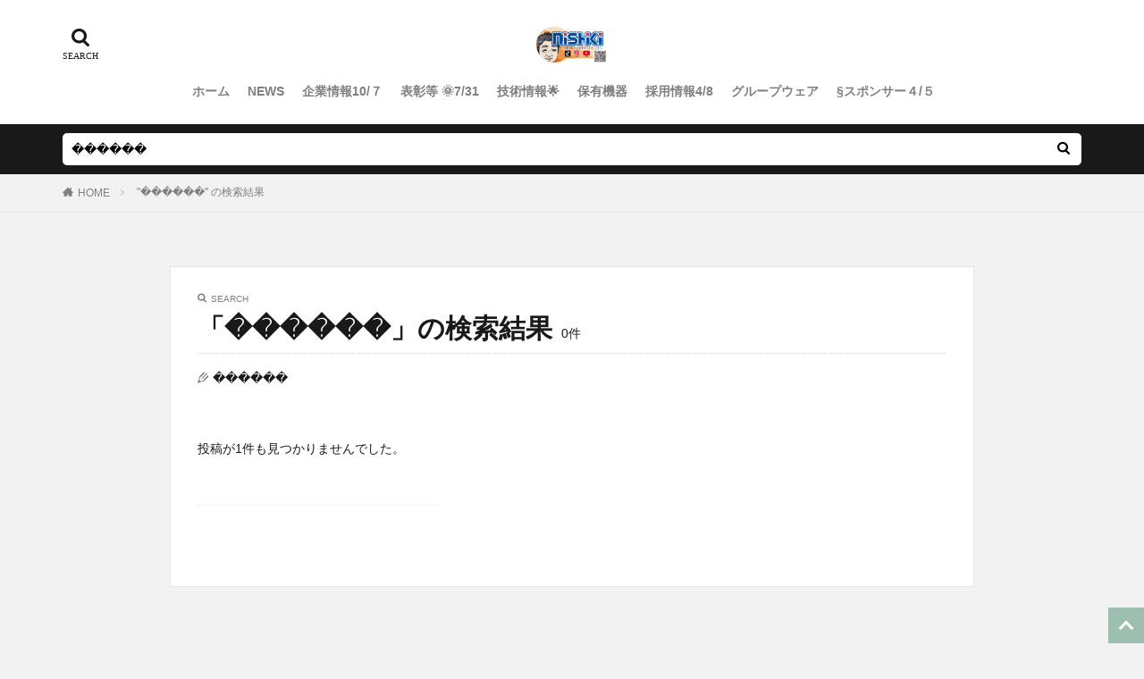

--- FILE ---
content_type: text/html; charset=UTF-8
request_url: https://nishikisangyou-inc.jp/?s=%EF%BF%BD%EF%BF%BD%EF%BF%BD%EF%BF%BD%EF%BF%BD%EF%BF%BD
body_size: 15109
content:
<!DOCTYPE html><html lang="ja" prefix="og: http://ogp.me/ns#" class="t-html 
t-middle "><head prefix="og: http://ogp.me/ns# fb: http://ogp.me/ns/fb# article: http://ogp.me/ns/article#"><meta charset="UTF-8"><link media="all" href="https://nishikisangyou-inc.jp/wp-content/cache/autoptimize/css/autoptimize_460a278b20820268206ad6deb274a1ff.css" rel="stylesheet"><title>「������」の検索結果－錦産業株式会社</title><meta name='robots' content='noindex, follow, max-image-preview:large' /><style id='global-styles-inline-css' type='text/css'>body{--wp--preset--color--black: #000000;--wp--preset--color--cyan-bluish-gray: #abb8c3;--wp--preset--color--white: #ffffff;--wp--preset--color--pale-pink: #f78da7;--wp--preset--color--vivid-red: #cf2e2e;--wp--preset--color--luminous-vivid-orange: #ff6900;--wp--preset--color--luminous-vivid-amber: #fcb900;--wp--preset--color--light-green-cyan: #7bdcb5;--wp--preset--color--vivid-green-cyan: #00d084;--wp--preset--color--pale-cyan-blue: #8ed1fc;--wp--preset--color--vivid-cyan-blue: #0693e3;--wp--preset--color--vivid-purple: #9b51e0;--wp--preset--gradient--vivid-cyan-blue-to-vivid-purple: linear-gradient(135deg,rgba(6,147,227,1) 0%,rgb(155,81,224) 100%);--wp--preset--gradient--light-green-cyan-to-vivid-green-cyan: linear-gradient(135deg,rgb(122,220,180) 0%,rgb(0,208,130) 100%);--wp--preset--gradient--luminous-vivid-amber-to-luminous-vivid-orange: linear-gradient(135deg,rgba(252,185,0,1) 0%,rgba(255,105,0,1) 100%);--wp--preset--gradient--luminous-vivid-orange-to-vivid-red: linear-gradient(135deg,rgba(255,105,0,1) 0%,rgb(207,46,46) 100%);--wp--preset--gradient--very-light-gray-to-cyan-bluish-gray: linear-gradient(135deg,rgb(238,238,238) 0%,rgb(169,184,195) 100%);--wp--preset--gradient--cool-to-warm-spectrum: linear-gradient(135deg,rgb(74,234,220) 0%,rgb(151,120,209) 20%,rgb(207,42,186) 40%,rgb(238,44,130) 60%,rgb(251,105,98) 80%,rgb(254,248,76) 100%);--wp--preset--gradient--blush-light-purple: linear-gradient(135deg,rgb(255,206,236) 0%,rgb(152,150,240) 100%);--wp--preset--gradient--blush-bordeaux: linear-gradient(135deg,rgb(254,205,165) 0%,rgb(254,45,45) 50%,rgb(107,0,62) 100%);--wp--preset--gradient--luminous-dusk: linear-gradient(135deg,rgb(255,203,112) 0%,rgb(199,81,192) 50%,rgb(65,88,208) 100%);--wp--preset--gradient--pale-ocean: linear-gradient(135deg,rgb(255,245,203) 0%,rgb(182,227,212) 50%,rgb(51,167,181) 100%);--wp--preset--gradient--electric-grass: linear-gradient(135deg,rgb(202,248,128) 0%,rgb(113,206,126) 100%);--wp--preset--gradient--midnight: linear-gradient(135deg,rgb(2,3,129) 0%,rgb(40,116,252) 100%);--wp--preset--duotone--dark-grayscale: url('#wp-duotone-dark-grayscale');--wp--preset--duotone--grayscale: url('#wp-duotone-grayscale');--wp--preset--duotone--purple-yellow: url('#wp-duotone-purple-yellow');--wp--preset--duotone--blue-red: url('#wp-duotone-blue-red');--wp--preset--duotone--midnight: url('#wp-duotone-midnight');--wp--preset--duotone--magenta-yellow: url('#wp-duotone-magenta-yellow');--wp--preset--duotone--purple-green: url('#wp-duotone-purple-green');--wp--preset--duotone--blue-orange: url('#wp-duotone-blue-orange');--wp--preset--font-size--small: 13px;--wp--preset--font-size--medium: 20px;--wp--preset--font-size--large: 36px;--wp--preset--font-size--x-large: 42px;}.has-black-color{color: var(--wp--preset--color--black) !important;}.has-cyan-bluish-gray-color{color: var(--wp--preset--color--cyan-bluish-gray) !important;}.has-white-color{color: var(--wp--preset--color--white) !important;}.has-pale-pink-color{color: var(--wp--preset--color--pale-pink) !important;}.has-vivid-red-color{color: var(--wp--preset--color--vivid-red) !important;}.has-luminous-vivid-orange-color{color: var(--wp--preset--color--luminous-vivid-orange) !important;}.has-luminous-vivid-amber-color{color: var(--wp--preset--color--luminous-vivid-amber) !important;}.has-light-green-cyan-color{color: var(--wp--preset--color--light-green-cyan) !important;}.has-vivid-green-cyan-color{color: var(--wp--preset--color--vivid-green-cyan) !important;}.has-pale-cyan-blue-color{color: var(--wp--preset--color--pale-cyan-blue) !important;}.has-vivid-cyan-blue-color{color: var(--wp--preset--color--vivid-cyan-blue) !important;}.has-vivid-purple-color{color: var(--wp--preset--color--vivid-purple) !important;}.has-black-background-color{background-color: var(--wp--preset--color--black) !important;}.has-cyan-bluish-gray-background-color{background-color: var(--wp--preset--color--cyan-bluish-gray) !important;}.has-white-background-color{background-color: var(--wp--preset--color--white) !important;}.has-pale-pink-background-color{background-color: var(--wp--preset--color--pale-pink) !important;}.has-vivid-red-background-color{background-color: var(--wp--preset--color--vivid-red) !important;}.has-luminous-vivid-orange-background-color{background-color: var(--wp--preset--color--luminous-vivid-orange) !important;}.has-luminous-vivid-amber-background-color{background-color: var(--wp--preset--color--luminous-vivid-amber) !important;}.has-light-green-cyan-background-color{background-color: var(--wp--preset--color--light-green-cyan) !important;}.has-vivid-green-cyan-background-color{background-color: var(--wp--preset--color--vivid-green-cyan) !important;}.has-pale-cyan-blue-background-color{background-color: var(--wp--preset--color--pale-cyan-blue) !important;}.has-vivid-cyan-blue-background-color{background-color: var(--wp--preset--color--vivid-cyan-blue) !important;}.has-vivid-purple-background-color{background-color: var(--wp--preset--color--vivid-purple) !important;}.has-black-border-color{border-color: var(--wp--preset--color--black) !important;}.has-cyan-bluish-gray-border-color{border-color: var(--wp--preset--color--cyan-bluish-gray) !important;}.has-white-border-color{border-color: var(--wp--preset--color--white) !important;}.has-pale-pink-border-color{border-color: var(--wp--preset--color--pale-pink) !important;}.has-vivid-red-border-color{border-color: var(--wp--preset--color--vivid-red) !important;}.has-luminous-vivid-orange-border-color{border-color: var(--wp--preset--color--luminous-vivid-orange) !important;}.has-luminous-vivid-amber-border-color{border-color: var(--wp--preset--color--luminous-vivid-amber) !important;}.has-light-green-cyan-border-color{border-color: var(--wp--preset--color--light-green-cyan) !important;}.has-vivid-green-cyan-border-color{border-color: var(--wp--preset--color--vivid-green-cyan) !important;}.has-pale-cyan-blue-border-color{border-color: var(--wp--preset--color--pale-cyan-blue) !important;}.has-vivid-cyan-blue-border-color{border-color: var(--wp--preset--color--vivid-cyan-blue) !important;}.has-vivid-purple-border-color{border-color: var(--wp--preset--color--vivid-purple) !important;}.has-vivid-cyan-blue-to-vivid-purple-gradient-background{background: var(--wp--preset--gradient--vivid-cyan-blue-to-vivid-purple) !important;}.has-light-green-cyan-to-vivid-green-cyan-gradient-background{background: var(--wp--preset--gradient--light-green-cyan-to-vivid-green-cyan) !important;}.has-luminous-vivid-amber-to-luminous-vivid-orange-gradient-background{background: var(--wp--preset--gradient--luminous-vivid-amber-to-luminous-vivid-orange) !important;}.has-luminous-vivid-orange-to-vivid-red-gradient-background{background: var(--wp--preset--gradient--luminous-vivid-orange-to-vivid-red) !important;}.has-very-light-gray-to-cyan-bluish-gray-gradient-background{background: var(--wp--preset--gradient--very-light-gray-to-cyan-bluish-gray) !important;}.has-cool-to-warm-spectrum-gradient-background{background: var(--wp--preset--gradient--cool-to-warm-spectrum) !important;}.has-blush-light-purple-gradient-background{background: var(--wp--preset--gradient--blush-light-purple) !important;}.has-blush-bordeaux-gradient-background{background: var(--wp--preset--gradient--blush-bordeaux) !important;}.has-luminous-dusk-gradient-background{background: var(--wp--preset--gradient--luminous-dusk) !important;}.has-pale-ocean-gradient-background{background: var(--wp--preset--gradient--pale-ocean) !important;}.has-electric-grass-gradient-background{background: var(--wp--preset--gradient--electric-grass) !important;}.has-midnight-gradient-background{background: var(--wp--preset--gradient--midnight) !important;}.has-small-font-size{font-size: var(--wp--preset--font-size--small) !important;}.has-medium-font-size{font-size: var(--wp--preset--font-size--medium) !important;}.has-large-font-size{font-size: var(--wp--preset--font-size--large) !important;}.has-x-large-font-size{font-size: var(--wp--preset--font-size--x-large) !important;}</style> <script src='https://nishikisangyou-inc.jp/wp-includes/js/jquery/jquery.min.js?ver=3.6.0' id='jquery-core-js'></script> <script defer src='https://nishikisangyou-inc.jp/wp-includes/js/jquery/jquery-migrate.min.js?ver=3.3.2' id='jquery-migrate-js'></script> <script defer src='https://nishikisangyou-inc.jp/wp-content/cache/autoptimize/js/autoptimize_single_f2856e6c5d861f7602986fba238076cd.js?ver=20210307' id='base-script-js'></script> <script defer src='https://nishikisangyou-inc.jp/wp-content/cache/autoptimize/js/autoptimize_single_8fa2b9763d58f6cffcb0218dcc145b02.js?ver=3.43.0' id='taxopress-frontend-js-js'></script> <link rel="https://api.w.org/" href="https://nishikisangyou-inc.jp/wp-json/" /><link rel="manifest" href="https://nishikisangyou-inc.jp/wp-content/themes/the-thor/js/manifest.json"> <script defer src="https://ajax.googleapis.com/ajax/libs/jquery/1.12.4/jquery.min.js"></script> <meta http-equiv="X-UA-Compatible" content="IE=edge"><meta name="viewport" content="width=device-width, initial-scale=1, viewport-fit=cover"/><style>.widget.widget_nav_menu ul.menu{border-color: rgba(156,191,176,0.15);}.widget.widget_nav_menu ul.menu li{border-color: rgba(156,191,176,0.75);}.widget.widget_nav_menu ul.menu .sub-menu li{border-color: rgba(156,191,176,0.15);}.widget.widget_nav_menu ul.menu .sub-menu li .sub-menu li:first-child{border-color: rgba(156,191,176,0.15);}.widget.widget_nav_menu ul.menu li a:hover{background-color: rgba(156,191,176,0.75);}.widget.widget_nav_menu ul.menu .current-menu-item > a{background-color: rgba(156,191,176,0.75);}.widget.widget_nav_menu ul.menu li .sub-menu li a:before {color:#9cbfb0;}.widget.widget_nav_menu ul.menu li a{background-color:#9cbfb0;}.widget.widget_nav_menu ul.menu .sub-menu a:hover{color:#9cbfb0;}.widget.widget_nav_menu ul.menu .sub-menu .current-menu-item a{color:#9cbfb0;}.widget.widget_categories ul{border-color: rgba(156,191,176,0.15);}.widget.widget_categories ul li{border-color: rgba(156,191,176,0.75);}.widget.widget_categories ul .children li{border-color: rgba(156,191,176,0.15);}.widget.widget_categories ul .children li .children li:first-child{border-color: rgba(156,191,176,0.15);}.widget.widget_categories ul li a:hover{background-color: rgba(156,191,176,0.75);}.widget.widget_categories ul .current-menu-item > a{background-color: rgba(156,191,176,0.75);}.widget.widget_categories ul li .children li a:before {color:#9cbfb0;}.widget.widget_categories ul li a{background-color:#9cbfb0;}.widget.widget_categories ul .children a:hover{color:#9cbfb0;}.widget.widget_categories ul .children .current-menu-item a{color:#9cbfb0;}.widgetSearch__input:hover{border-color:#9cbfb0;}.widgetCatTitle{background-color:#9cbfb0;}.widgetCatTitle__inner{background-color:#9cbfb0;}.widgetSearch__submit:hover{background-color:#9cbfb0;}.widgetProfile__sns{background-color:#9cbfb0;}.widget.widget_calendar .calendar_wrap tbody a:hover{background-color:#9cbfb0;}.widget ul li a:hover{color:#9cbfb0;}.widget.widget_rss .rsswidget:hover{color:#9cbfb0;}.widget.widget_tag_cloud a:hover{background-color:#9cbfb0;}.widget select:hover{border-color:#9cbfb0;}.widgetSearch__checkLabel:hover:after{border-color:#9cbfb0;}.widgetSearch__check:checked .widgetSearch__checkLabel:before, .widgetSearch__check:checked + .widgetSearch__checkLabel:before{border-color:#9cbfb0;}.widgetTab__item.current{border-top-color:#9cbfb0;}.widgetTab__item:hover{border-top-color:#9cbfb0;}.searchHead__title{background-color:#9cbfb0;}.searchHead__submit:hover{color:#9cbfb0;}.menuBtn__close:hover{color:#9cbfb0;}.menuBtn__link:hover{color:#9cbfb0;}@media only screen and (min-width: 992px){.menuBtn__link {background-color:#9cbfb0;}}.t-headerCenter .menuBtn__link:hover{color:#9cbfb0;}.searchBtn__close:hover{color:#9cbfb0;}.searchBtn__link:hover{color:#9cbfb0;}.breadcrumb__item a:hover{color:#9cbfb0;}.pager__item{color:#9cbfb0;}.pager__item:hover, .pager__item-current{background-color:#9cbfb0; color:#fff;}.page-numbers{color:#9cbfb0;}.page-numbers:hover, .page-numbers.current{background-color:#9cbfb0; color:#fff;}.pagePager__item{color:#9cbfb0;}.pagePager__item:hover, .pagePager__item-current{background-color:#9cbfb0; color:#fff;}.heading a:hover{color:#9cbfb0;}.eyecatch__cat{background-color:#9cbfb0;}.the__category{background-color:#9cbfb0;}.dateList__item a:hover{color:#9cbfb0;}.controllerFooter__item:last-child{background-color:#9cbfb0;}.controllerFooter__close{background-color:#9cbfb0;}.bottomFooter__topBtn{background-color:#9cbfb0;}.mask-color{background-color:#9cbfb0;}.mask-colorgray{background-color:#9cbfb0;}.pickup3__item{background-color:#9cbfb0;}.categoryBox__title{color:#9cbfb0;}.comments__list .comment-meta{background-color:#9cbfb0;}.comment-respond .submit{background-color:#9cbfb0;}.prevNext__pop{background-color:#9cbfb0;}.swiper-pagination-bullet-active{background-color:#9cbfb0;}.swiper-slider .swiper-button-next, .swiper-slider .swiper-container-rtl .swiper-button-prev, .swiper-slider .swiper-button-prev, .swiper-slider .swiper-container-rtl .swiper-button-next	{background-color:#9cbfb0;}body{background:#f2f2f2;}.snsFooter{background-color:#9cbfb0}.widget-main .heading.heading-widget{background-color:#0a0a0a}.widget-main .heading.heading-widgetsimple{background-color:#0a0a0a}.widget-main .heading.heading-widgetsimplewide{background-color:#0a0a0a}.widget-main .heading.heading-widgetwide{background-color:#0a0a0a}.widget-main .heading.heading-widgetbottom:before{border-color:#0a0a0a}.widget-main .heading.heading-widgetborder{border-color:#0a0a0a}.widget-main .heading.heading-widgetborder::before,.widget-main .heading.heading-widgetborder::after{background-color:#0a0a0a}.widget-side .heading.heading-widget{background-color:#7c9ac1}.widget-side .heading.heading-widgetsimple{background-color:#7c9ac1}.widget-side .heading.heading-widgetsimplewide{background-color:#7c9ac1}.widget-side .heading.heading-widgetwide{background-color:#7c9ac1}.widget-side .heading.heading-widgetbottom:before{border-color:#7c9ac1}.widget-side .heading.heading-widgetborder{border-color:#7c9ac1}.widget-side .heading.heading-widgetborder::before,.widget-side .heading.heading-widgetborder::after{background-color:#7c9ac1}.widget-foot .heading.heading-widget{background-color:#ff0044}.widget-foot .heading.heading-widgetsimple{background-color:#ff0044}.widget-foot .heading.heading-widgetsimplewide{background-color:#ff0044}.widget-foot .heading.heading-widgetwide{background-color:#ff0044}.widget-foot .heading.heading-widgetbottom:before{border-color:#ff0044}.widget-foot .heading.heading-widgetborder{border-color:#ff0044}.widget-foot .heading.heading-widgetborder::before,.widget-foot .heading.heading-widgetborder::after{background-color:#ff0044}.widget-menu .heading.heading-widget{background-color:#9cbfb0}.widget-menu .heading.heading-widgetsimple{background-color:#9cbfb0}.widget-menu .heading.heading-widgetsimplewide{background-color:#9cbfb0}.widget-menu .heading.heading-widgetwide{background-color:#9cbfb0}.widget-menu .heading.heading-widgetbottom:before{border-color:#9cbfb0}.widget-menu .heading.heading-widgetborder{border-color:#9cbfb0}.widget-menu .heading.heading-widgetborder::before,.widget-menu .heading.heading-widgetborder::after{background-color:#9cbfb0}.swiper-slider{height: 150px;}@media only screen and (min-width: 768px){.swiper-slider {height: 420px;}}.still.still-movie .still__box{background-image:url();}@media only screen and (min-width: 768px){.still.still-movie .still__box{background-image:url();}}.pickupHead{background-color:#9cbfb0}.rankingBox__bg{background-color:#9cbfb0}.the__ribbon{background-color:#bc3531}.the__ribbon:after{border-left-color:#bc3531; border-right-color:#bc3531}.postcta-bg{background-color:#3970a2}.content .afTagBox__btnDetail{background-color:#9cbfb0;}.widget .widgetAfTag__btnDetail{background-color:#9cbfb0;}.content .afTagBox__btnAf{background-color:#9cbfb0;}.widget .widgetAfTag__btnAf{background-color:#9cbfb0;}.content a{color:#9cbfb0;}.phrase a{color:#9cbfb0;}.content .sitemap li a:hover{color:#9cbfb0;}.content h2 a:hover,.content h3 a:hover,.content h4 a:hover,.content h5 a:hover{color:#9cbfb0;}.content ul.menu li a:hover{color:#9cbfb0;}.content .es-LiconBox:before{background-color:#a83f3f;}.content .es-LiconCircle:before{background-color:#a83f3f;}.content .es-BTiconBox:before{background-color:#a83f3f;}.content .es-BTiconCircle:before{background-color:#a83f3f;}.content .es-BiconObi{border-color:#a83f3f;}.content .es-BiconCorner:before{background-color:#a83f3f;}.content .es-BiconCircle:before{background-color:#a83f3f;}.content .es-BmarkHatena::before{background-color:#005293;}.content .es-BmarkExcl::before{background-color:#b60105;}.content .es-BmarkQ::before{background-color:#005293;}.content .es-BmarkQ::after{border-top-color:#005293;}.content .es-BmarkA::before{color:#b60105;}.content .es-BsubTradi::before{color:#ffffff;background-color:#b60105;border-color:#b60105;}.btn__link-primary{color:#ffffff; background-color:#b2384e;}.content .btn__link-primary{color:#ffffff; background-color:#b2384e;}.searchBtn__contentInner .btn__link-search{color:#ffffff; background-color:#b2384e;}.btn__link-secondary{color:#ffffff; background-color:#b2384e;}.content .btn__link-secondary{color:#ffffff; background-color:#b2384e;}.btn__link-search{color:#ffffff; background-color:#b2384e;}.btn__link-normal{color:#b2384e;}.content .btn__link-normal{color:#b2384e;}.btn__link-normal:hover{background-color:#b2384e;}.content .btn__link-normal:hover{background-color:#b2384e;}.comments__list .comment-reply-link{color:#b2384e;}.comments__list .comment-reply-link:hover{background-color:#b2384e;}@media only screen and (min-width: 992px){.subNavi__link-pickup{color:#b2384e;}}@media only screen and (min-width: 992px){.subNavi__link-pickup:hover{background-color:#b2384e;}}.partsH2-4 h2{color:#191919;}.partsH2-4 h2::before{border-color:#b2384e;}.partsH2-4 h2::after{border-color:#d8d8d8;}.partsH3-61 h3{color:#191919;}.partsH3-61 h3::after{background-color:#b2384e;}.content h4{color:#191919}.content h5{color:#191919}.content ul > li::before{color:#a83f3f;}.content ul{color:#191919;}.content ol > li::before{color:#a83f3f; border-color:#a83f3f;}.content ol > li > ol > li::before{background-color:#a83f3f; border-color:#a83f3f;}.content ol > li > ol > li > ol > li::before{color:#a83f3f; border-color:#a83f3f;}.content ol{color:#191919;}.content .balloon .balloon__text{color:#191919; background-color:#f2f2f2;}.content .balloon .balloon__text-left:before{border-left-color:#f2f2f2;}.content .balloon .balloon__text-right:before{border-right-color:#f2f2f2;}.content .balloon-boder .balloon__text{color:#191919; background-color:#ffffff;  border-color:#d8d8d8;}.content .balloon-boder .balloon__text-left:before{border-left-color:#d8d8d8;}.content .balloon-boder .balloon__text-left:after{border-left-color:#ffffff;}.content .balloon-boder .balloon__text-right:before{border-right-color:#d8d8d8;}.content .balloon-boder .balloon__text-right:after{border-right-color:#ffffff;}.content blockquote{color:#191919; background-color:#f2f2f2;}.content blockquote::before{color:#d8d8d8;}.content table{color:#191919; border-top-color:#E5E5E5; border-left-color:#E5E5E5;}.content table th{background:#7f7f7f; color:#ffffff; ;border-right-color:#E5E5E5; border-bottom-color:#E5E5E5;}.content table td{background:#ffffff; ;border-right-color:#E5E5E5; border-bottom-color:#E5E5E5;}.content table tr:nth-child(odd) td{background-color:#f2f2f2;}</style><link rel="icon" href="https://nishikisangyou-inc.jp/wp-content/uploads/2021/06/cropped-logo1-32x32.png" sizes="32x32" /><link rel="icon" href="https://nishikisangyou-inc.jp/wp-content/uploads/2021/06/cropped-logo1-192x192.png" sizes="192x192" /><link rel="apple-touch-icon" href="https://nishikisangyou-inc.jp/wp-content/uploads/2021/06/cropped-logo1-180x180.png" /><meta name="msapplication-TileImage" content="https://nishikisangyou-inc.jp/wp-content/uploads/2021/06/cropped-logo1-270x270.png" /><style type="text/css" id="wp-custom-css">.gmap {
height: 0;
overflow: hidden;
padding-bottom: 56.25%;
position: relative;
}
.gmap iframe {
position: absolute;
left: 0;
top: 0;
height: 100%;
width: 100%;
}

.content table.hoyu{
   width:280px;
}

.content table.hoyu th.hoyu_t_l{
   width:200px;
   height:10px;
   font-size:10px;
   text-align:center;
   padding:0;
}

.content table.hoyu th.hoyu_t_r{
   width:80px;
   height:10px;
   text-align:center;
   font-size:10px;
   padding:0;
}

.content table.hoyu td.hoyu_t_l{
   font-size:10px;
   padding:0;
   padding-left:8px;
}

.content table.hoyu td.hoyu_t_r{
   text-align:center;
   font-size:10px;
   padding:0;
}

.adding {
	flex-grow: 1;
    width: calc(33.3333% - 30px);
  margin-left:30px;
	 margin-right: 30px;
	background-color:white;
}

@media only screen and (max-width: 772px) {
.adding {
	flex-grow: 1;
    width: auto;
	  margin-left:15px;
    margin-right: 15px;
	background-color:white;
}
}

/*タグクラウドのデザイン*/
a.st-tags {
 padding:9px;
 text-decoration:none;
 color:#fff;
 display:block;
 width:92.5%;
 font-size:12px;
 text-align:center;
 margin:5px 3px 6px 9px;
 background:#7fbfff;
 border-radius:3px;
 box-shadow:0 1px 3px #ccc;
}
/*タグクラウドマウスオーバー時*/
a.st-tags:hover{
 color:#333;
 background:#ddd;
}
/*フローティングバナー*/
.floating-banner {
    position: absolute; /* 追従 */
    z-index: 99999; /* 他の要素の下に隠れないように */
    top: 220px; /* バナーの上下の位置 */
    right: 80px; /* バナーの左右の位置 */
}
.pc {
    width: 80px; /* バナーの横幅を指定 */
}
.floating-banner:hover {
    opacity: .8; /* ホバーで少し透過 */
}
.floating-banner img {
	width:300px;
 
}
.sp_banner {
    display: none; /* PCではスマホ用のバナーは非表示に */
}
@media screen and (max-width: 990px) { /* タブレット用のブレイクポイントを指定 */
    .pc {
        display: none; /* タブレットサイズ以下でPC用のバナーを非表示に */
    }
}</style><meta property="og:site_name" content="錦産業株式会社" /><meta property="og:type" content="website" /><meta property="og:title" content="「������」の検索結果－錦産業株式会社" /><meta property="og:description" content="地元に根ざした企業活動を" /><meta property="og:url" content="https://nishikisangyou-inc.jp/search/%EF%BF%BD%EF%BF%BD%EF%BF%BD%EF%BF%BD%EF%BF%BD%EF%BF%BD/" /><meta property="og:image" content="https://nishikisangyou-inc.jp/wp-content/themes/the-thor/img/img_no_768.gif" /><meta name="twitter:card" content="summary_large_image" /><meta name="twitter:site" content="@" /></head><body data-rsssl=1 class="t-logoSp25 t-logoPc40 t-naviNoneSp t-headerCenter t-footerFixed" id="top"><header class="l-header"><div class="container container-header"><p class="siteTitle"><a class="siteTitle__link" href="https://nishikisangyou-inc.jp"><noscript><img class="siteTitle__logo" src="https://nishikisangyou-inc.jp/wp-content/uploads/2023/02/1675848566209.jpg" alt="錦産業株式会社" width="1800" height="911" ></noscript><img class="lazyload siteTitle__logo" src='data:image/svg+xml,%3Csvg%20xmlns=%22http://www.w3.org/2000/svg%22%20viewBox=%220%200%201800%20911%22%3E%3C/svg%3E' data-src="https://nishikisangyou-inc.jp/wp-content/uploads/2023/02/1675848566209.jpg" alt="錦産業株式会社" width="1800" height="911" > </a></p><nav class="globalNavi u-none-sp"><div class="globalNavi__inner"><ul class="globalNavi__list"><li id="menu-item-1966" class="menu-item menu-item-type-custom menu-item-object-custom menu-item-home menu-item-1966"><a href="https://nishikisangyou-inc.jp/">ホーム</a></li><li id="menu-item-3297" class="menu-item menu-item-type-post_type menu-item-object-page menu-item-3297"><a href="https://nishikisangyou-inc.jp/news/">NEWS</a></li><li id="menu-item-2007" class="menu-item menu-item-type-post_type menu-item-object-page menu-item-2007"><a href="https://nishikisangyou-inc.jp/about/">企業情報10/７</a></li><li id="menu-item-2002" class="menu-item menu-item-type-post_type menu-item-object-page menu-item-2002"><a href="https://nishikisangyou-inc.jp/%e8%a1%a8%e5%bd%b0%e7%ad%89/">表彰等 🌞7/31</a></li><li id="menu-item-2003" class="menu-item menu-item-type-post_type menu-item-object-page menu-item-2003"><a href="https://nishikisangyou-inc.jp/tech/">技術情報🌟</a></li><li id="menu-item-2004" class="menu-item menu-item-type-post_type menu-item-object-page menu-item-2004"><a href="https://nishikisangyou-inc.jp/machine/">保有機器</a></li><li id="menu-item-2005" class="menu-item menu-item-type-post_type menu-item-object-page menu-item-2005"><a href="https://nishikisangyou-inc.jp/recruitment/">採用情報4/8</a></li><li id="menu-item-2008" class="menu-item menu-item-type-custom menu-item-object-custom menu-item-2008"><a href="https://www.nishikisangyou-inc.jp/group/login.php">グループウェア</a></li><li id="menu-item-2783" class="menu-item menu-item-type-post_type menu-item-object-page menu-item-2783"><a href="https://nishikisangyou-inc.jp/%e3%82%b9%e3%83%9d%e3%83%b3%e3%82%b5%e3%83%bc/">§スポンサー４/５</a></li></ul></div></nav><div class="searchBtn searchBtn-right "> <input class="searchBtn__checkbox" id="searchBtn-checkbox" type="checkbox"> <label class="searchBtn__link searchBtn__link-text icon-search" for="searchBtn-checkbox"></label> <label class="searchBtn__unshown" for="searchBtn-checkbox"></label><div class="searchBtn__content"><div class="searchBtn__scroll"><label class="searchBtn__close" for="searchBtn-checkbox"><i class="icon-close"></i>CLOSE</label><div class="searchBtn__contentInner"><aside class="widget"><div class="widgetSearch"><form method="get" action="https://nishikisangyou-inc.jp" target="_top"><div class="widgetSearch__contents"><h3 class="heading heading-tertiary">キーワード</h3> <input class="widgetSearch__input widgetSearch__input-max" type="text" name="s" placeholder="キーワードを入力" value="������"><ol class="widgetSearch__word"><li class="widgetSearch__wordItem"><a href="https://nishikisangyou-inc.jp?s=工事">工事</a></li><li class="widgetSearch__wordItem"><a href="https://nishikisangyou-inc.jp?s=除排雪">除排雪</a></li></ol></div><div class="widgetSearch__contents"><h3 class="heading heading-tertiary">カテゴリー</h3><select  name='cat' id='cat_69711865afaed' class='widgetSearch__select' ><option value=''>カテゴリーを選択</option><option class="level-0" value="1">未分類</option><option class="level-0" value="4">社会貢献</option><option class="level-0" value="5">会社ブログ</option><option class="level-0" value="12">表彰等</option><option class="level-0" value="17">動画</option><option class="level-0" value="18">テスト</option><option class="level-0" value="23">その他</option><option class="level-0" value="56">災害復旧等</option><option class="level-0" value="66">表彰式等</option><option class="level-0" value="67">開源道路補修</option><option class="level-0" value="68">抜海港線</option><option class="level-0" value="69">R3　除雪色々</option><option class="level-0" value="70">R4地域貢献活動等</option><option class="level-0" value="71">R4広告等</option><option class="level-0" value="72">R4道路維持（夏）</option><option class="level-0" value="73">R4稚内信用金庫土工事</option><option class="level-0" value="74">R4リサイクルセンター新築工事</option><option class="level-0" value="75">R4社員教育等</option><option class="level-0" value="76">R4知来別中央改良工事</option><option class="level-0" value="77">R4草地整備（畑）</option><option class="level-0" value="78">一般国道40号幌延町元町改良</option><option class="level-0" value="79">R4抜海漁港</option><option class="level-0" value="80">R4　一般国道40号幌延町幌延南改良工事</option><option class="level-0" value="81">R4　副港通道路整備工事</option><option class="level-0" value="82">一般国道40号維持除雪</option><option class="level-0" value="83">R4　稚内市除雪等</option><option class="level-0" value="84">R5工事色々</option><option class="level-0" value="85">R5　シネシンコ改良</option><option class="level-0" value="86">R5草地整備稚内４１工区</option><option class="level-0" value="87">R6工事色々</option><option class="level-0" value="88">R6シネシンコ改良工事</option></select></div><div class="widgetSearch__tag"><h3 class="heading heading-tertiary">タグ</h3> <label><input class="widgetSearch__check" type="checkbox" name="tag[]" value="%e6%9c%80%e7%b5%82%e5%87%a6%e5%88%86%e5%a0%b4%e6%92%a4%e5%8e%bb%e5%b7%a5%e4%ba%8b" /><span class="widgetSearch__checkLabel">最終処分場撤去工事</span></label><label><input class="widgetSearch__check" type="checkbox" name="tag[]" value="%e7%9f%a5%e6%9d%a5%e5%88%a5%e5%8d%97%e6%94%b9%e8%89%af" /><span class="widgetSearch__checkLabel">知来別南改良</span></label><label><input class="widgetSearch__check" type="checkbox" name="tag[]" value="r3%e3%83%aa%e3%82%b5%e3%82%a4%e3%82%af%e3%83%ab%e3%82%bb%e3%83%b3%e3%82%bf%e3%83%bc" /><span class="widgetSearch__checkLabel">R3リサイクルセンター</span></label><label><input class="widgetSearch__check" type="checkbox" name="tag[]" value="%e7%81%bd%e5%ae%b3%e6%b4%be%e9%81%a3" /><span class="widgetSearch__checkLabel">災害派遣</span></label><label><input class="widgetSearch__check" type="checkbox" name="tag[]" value="%e5%9c%b0%e5%9f%9f%e8%b2%a2%e7%8c%ae%e6%b4%bb%e5%8b%95" /><span class="widgetSearch__checkLabel">地域貢献活動</span></label><label><input class="widgetSearch__check" type="checkbox" name="tag[]" value="%e8%8d%89%e5%9c%b0%e6%95%b4%e5%82%99" /><span class="widgetSearch__checkLabel">草地整備</span></label><label><input class="widgetSearch__check" type="checkbox" name="tag[]" value="r2%e7%a4%be%e5%93%a1%e6%95%99%e8%82%b2%e7%ad%89" /><span class="widgetSearch__checkLabel">R2社員教育等</span></label><label><input class="widgetSearch__check" type="checkbox" name="tag[]" value="%e5%b7%a5%e4%ba%8b%e8%89%b2%e3%80%85%ef%bc%81%ef%bc%81" /><span class="widgetSearch__checkLabel">工事色々！！</span></label><label><input class="widgetSearch__check" type="checkbox" name="tag[]" value="%e5%b8%82%e9%99%a4%e9%9b%aa%e7%ad%89" /><span class="widgetSearch__checkLabel">市除雪等</span></label><label><input class="widgetSearch__check" type="checkbox" name="tag[]" value="%e4%b8%80%e8%88%ac%e5%9b%bd%e9%81%9340%e5%8f%b7%e5%b9%8c%e5%bb%b6%e7%94%ba%e5%85%83%e7%94%ba%e6%94%b9%e8%89%af%e5%b7%a5%e4%ba%8b" /><span class="widgetSearch__checkLabel">一般国道40号幌延町元町改良工事</span></label><label><input class="widgetSearch__check" type="checkbox" name="tag[]" value="%e4%b8%80%e8%88%ac%e5%9b%bd%e9%81%9340%e5%8f%b7%e7%a8%9a%e5%86%85%e9%81%93%e8%b7%af%e7%b6%ad%e6%8c%81%e9%99%a4%e9%9b%aa%e5%a4%96%e4%b8%80%e9%80%a3%e5%b7%a5%e4%ba%8b%e5%86%ac" /><span class="widgetSearch__checkLabel">一般国道40号稚内道路維持除雪外一連工事(冬)</span></label><label><input class="widgetSearch__check" type="checkbox" name="tag[]" value="h29%e4%b8%80%e8%88%ac%e5%9b%bd%e9%81%93%ef%bc%94%ef%bc%90%e5%8f%b7%e5%b9%8c%e5%bb%b6%e7%94%ba%e5%85%83%e7%94%ba%e6%9d%b1%e6%94%b9%e8%89%af%e5%b7%a5%e4%ba%8b" /><span class="widgetSearch__checkLabel">h29一般国道４０号幌延町元町東改良工事</span></label><label><input class="widgetSearch__check" type="checkbox" name="tag[]" value="h29%e7%b7%91%e5%af%8c%e5%b2%a1%e7%92%b0%e7%8a%b6%e9%80%9a%e8%a1%97%e8%b7%af%e6%95%b4%e5%82%99%ef%bc%88%e9%81%93%e8%b7%af%e6%94%b9%e8%89%af%ef%bc%89%e3%81%9d%e3%81%ae%ef%bc%92%e5%b7%a5%e4%ba%8b" /><span class="widgetSearch__checkLabel">h29緑富岡環状通街路整備（道路改良）その２工事</span></label><label><input class="widgetSearch__check" type="checkbox" name="tag[]" value="h29%e5%b9%8c%e5%bb%b6%e5%8d%97%e6%94%b9%e8%89%af%e5%b7%a5%e4%ba%8b" /><span class="widgetSearch__checkLabel">h29幌延南改良工事</span></label><label><input class="widgetSearch__check" type="checkbox" name="tag[]" value="h29%e7%a8%9a%e5%86%85%e5%8d%97%e5%b0%8f%e5%ad%a6%e6%a0%a1%e6%a0%a1%e8%88%8e%e8%a7%a3%e4%bd%93%e3%81%9d%e3%81%ae%ef%bc%92%e5%b7%a5%e4%ba%8b" /><span class="widgetSearch__checkLabel">h29稚内南小学校校舎解体その２工事</span></label><label><input class="widgetSearch__check" type="checkbox" name="tag[]" value="h30%e5%85%83%e7%94%ba%e8%a5%bf%e6%94%b9%e8%89%af%e5%b7%a5%e4%ba%8b" /><span class="widgetSearch__checkLabel">h30元町西改良工事</span></label><label><input class="widgetSearch__check" type="checkbox" name="tag[]" value="h30%e7%a8%9a%e5%86%85%e9%81%93%e8%b7%af%e7%b6%ad%e6%8c%81%e9%99%a4%e6%8e%92%e9%9b%aa%e5%a4%96%e4%b8%80%e9%80%a3%e5%b7%a5%e4%ba%8b" /><span class="widgetSearch__checkLabel">h30稚内道路維持除排雪外一連工事</span></label><label><input class="widgetSearch__check" type="checkbox" name="tag[]" value="h30%e5%b9%8c%e5%bb%b6%e6%9d%b1%e6%94%b9%e8%89%af%e5%b7%a5%e4%ba%8b" /><span class="widgetSearch__checkLabel">h30幌延東改良工事</span></label><label><input class="widgetSearch__check" type="checkbox" name="tag[]" value="2019%e4%b8%80%e8%88%ac%e5%9b%bd%e9%81%9340%e5%8f%b7%e7%a8%9a%e5%86%85%e9%81%93%e8%b7%af%e7%b6%ad%e6%8c%81%e9%99%a4%e9%9b%aa%e5%a4%96%e4%b8%80%e9%80%a3%e5%b7%a5%e4%ba%8b%ef%bc%88%e5%a4%8f%ef%bc%89" /><span class="widgetSearch__checkLabel">2019一般国道40号稚内道路維持除雪外一連工事（夏）</span></label><label><input class="widgetSearch__check" type="checkbox" name="tag[]" value="r2%e5%b9%b4%e5%ba%a6%e3%80%80%e4%b8%80%e8%88%ac%e5%9b%bd%e9%81%9340%e5%8f%b7%e5%b9%8c%e5%bb%b6%e7%94%ba%e5%b9%8c%e5%bb%b6%e6%94%b9%e8%89%af" /><span class="widgetSearch__checkLabel">R2年度　一般国道40号幌延町幌延改良</span></label><label><input class="widgetSearch__check" type="checkbox" name="tag[]" value="r2%e5%b9%b4%e5%ba%a6%e3%80%80%e4%b8%80%e8%88%ac%e5%9b%bd%e9%81%9340%e5%8f%b7%e7%a8%9a%e5%86%85%e5%b8%82%e9%81%93%e8%b7%af%e7%b6%ad%e6%8c%81%ef%bc%88%e5%86%ac%ef%bc%89" /><span class="widgetSearch__checkLabel">R2年度　一般国道40号稚内市道路維持（冬）</span></label><label><input class="widgetSearch__check" type="checkbox" name="tag[]" value="r3%e4%b8%80%e8%88%ac%e5%9b%bd%e9%81%9340%e5%8f%b7%e7%a8%9a%e5%86%85%e7%b6%ad%e6%8c%81%ef%bc%88%e5%a4%8f%ef%bc%89" /><span class="widgetSearch__checkLabel">R3一般国道40号稚内維持（夏）</span></label><label><input class="widgetSearch__check" type="checkbox" name="tag[]" value="r3%e5%b7%a5%e4%ba%8b%e8%89%b2%e3%80%85" /><span class="widgetSearch__checkLabel">R3工事色々</span></label><label><input class="widgetSearch__check" type="checkbox" name="tag[]" value="%e5%89%af%e6%b8%af%e9%81%93%e8%b7%af%e6%95%b4%e5%82%99%e5%b7%a5%e4%ba%8b" /><span class="widgetSearch__checkLabel">副港道路整備工事</span></label><label><input class="widgetSearch__check" type="checkbox" name="tag[]" value="%e6%97%a7%e7%a4%be%e4%bc%9a%e6%95%99%e8%82%b2%e3%82%bb%e3%83%b3%e3%82%bf%e3%83%bc%e8%a7%a3%e4%bd%93%e5%b7%a5%e4%ba%8b" /><span class="widgetSearch__checkLabel">旧社会教育センター解体工事</span></label><label><input class="widgetSearch__check" type="checkbox" name="tag[]" value="%e7%a8%9a%e5%86%85%e5%b8%82%e9%99%a4%e6%8e%92%e9%9b%aa%e6%a5%ad%e5%8b%99%e5%a7%94%e8%a8%97" /><span class="widgetSearch__checkLabel">稚内市除排雪業務委託</span></label><label><input class="widgetSearch__check" type="checkbox" name="tag[]" value="%e7%a8%9a%e5%86%85%e5%b8%82%e9%99%a4%e6%8e%92%e9%9b%aa%ef%bc%88%e7%ac%ac%e4%b8%89%e5%9c%b0%e5%8c%ba%ef%bc%89%e6%a5%ad%e5%8b%99%e5%a7%94%e8%a8%97" /><span class="widgetSearch__checkLabel">稚内市除排雪（第三地区）業務委託</span></label><label><input class="widgetSearch__check" type="checkbox" name="tag[]" value="%e6%b5%9a%e6%b8%ab%e5%9c%9f%e3%80%80zx225%e8%bb%8a%e8%bc%89" /><span class="widgetSearch__checkLabel">浚渫土　ZX225車載</span></label><label><input class="widgetSearch__check" type="checkbox" name="tag[]" value="%e7%a8%9a%e5%86%85%e5%8d%97%e5%b0%8f%e5%ad%a6%e6%a0%a1%e8%a7%a3%e4%bd%93%e5%b7%a5%e4%ba%8b" /><span class="widgetSearch__checkLabel">稚内南小学校解体工事</span></label><label><input class="widgetSearch__check" type="checkbox" name="tag[]" value="%e4%b8%80%e8%88%ac%e5%bb%83%e6%a3%84%e7%89%a9%e5%87%a6%e5%88%86%e5%a0%b4" /><span class="widgetSearch__checkLabel">一般廃棄物処分場</span></label><label><input class="widgetSearch__check" type="checkbox" name="tag[]" value="%e5%b7%a5%e4%ba%8b%e6%88%90%e7%b8%be%e5%84%aa%e7%a7%80%e4%bc%81%e6%a5%ad%e8%a1%a8%e5%bd%b0%e5%bc%8f" /><span class="widgetSearch__checkLabel">工事成績優秀企業表彰式</span></label><label><input class="widgetSearch__check" type="checkbox" name="tag[]" value="%e3%81%8a%e5%95%8f%e3%81%84%e5%90%88%e3%82%8f%e3%81%9b%e3%81%84%e3%81%9f%e3%81%a0%e3%81%84%e3%81%a6%e3%81%84%e3%81%9f%e3%83%bb%e3%83%bb%e3%83%bb" /><span class="widgetSearch__checkLabel">お問い合わせいただいていた・・・</span></label><label><input class="widgetSearch__check" type="checkbox" name="tag[]" value="%e5%af%8c%e7%a3%af%e6%b5%b7%e5%b2%b8%e7%81%bd%e5%ae%b3%e5%be%a9%e6%97%a7%e5%b7%a5%e4%ba%8b" /><span class="widgetSearch__checkLabel">富磯海岸災害復旧工事</span></label><label><input class="widgetSearch__check" type="checkbox" name="tag[]" value="%e9%99%a4%e6%8e%92%e9%9b%aa%ef%bc%88%e7%ac%ac3%e5%9c%b0%e5%8c%ba%ef%bc%89%e6%a5%ad%e5%8b%99" /><span class="widgetSearch__checkLabel">除排雪（第3地区）業務</span></label><label><input class="widgetSearch__check" type="checkbox" name="tag[]" value="%e8%8d%89%e5%9c%b0%e6%95%b4%e5%82%99%e7%a8%9a%e5%86%85%e7%ac%ac2%e5%9c%b0%e5%8c%ba41%e5%b7%a5%e5%8c%ba" /><span class="widgetSearch__checkLabel">草地整備稚内第2地区41工区</span></label><label><input class="widgetSearch__check" type="checkbox" name="tag[]" value="%e4%b8%80%e8%88%ac%e5%9b%bd%e9%81%9340%e5%8f%b7%e7%a8%9a%e5%86%85%e5%b8%82%e7%a8%9a%e5%86%85%e9%81%93%e8%b7%af%e7%b6%ad%e6%8c%81%e9%99%a4%e9%9b%aa%e5%a4%96%e4%b8%80%e9%80%a3%e5%b7%a5%e4%ba%8b" /><span class="widgetSearch__checkLabel">一般国道40号稚内市稚内道路維持除雪外一連工事</span></label><label><input class="widgetSearch__check" type="checkbox" name="tag[]" value="%e4%b8%80%e8%88%ac%e5%9b%bd%e9%81%9340%e5%8f%b7%e7%a8%9a%e5%86%85%e5%b8%82%e7%a8%9a%e5%86%85%e9%81%93%e8%b7%af%e7%b6%ad%e6%8c%81%e9%99%a4%e9%9b%aa%e5%a4%96%e4%b8%80%e9%80%a3%e5%b7%a5%e4%ba%8b%e3%80%80" /><span class="widgetSearch__checkLabel">一般国道40号稚内市稚内道路維持除雪外一連工事　(除雪編）</span></label><label><input class="widgetSearch__check" type="checkbox" name="tag[]" value="%e4%b8%80%e8%88%ac%e5%9b%bd%e9%81%9340%e5%8f%b7%e5%b9%8c%e5%bb%b6%e7%94%ba%e5%b9%8c%e5%bb%b6ic%e6%94%b9%e8%89%af%e5%b7%a5%e4%ba%8b" /><span class="widgetSearch__checkLabel">一般国道40号幌延町幌延IC改良工事</span></label><label><input class="widgetSearch__check" type="checkbox" name="tag[]" value="%e4%b8%8a%e7%8c%bf%e6%89%95%e6%b8%85%e6%b5%9c%e7%b7%9a%e7%81%bd%e5%ae%b3%e5%be%a9%e6%97%a7%e5%b7%a5%e4%ba%8b" /><span class="widgetSearch__checkLabel">上猿払清浜線災害復旧工事</span></label><label><input class="widgetSearch__check" type="checkbox" name="tag[]" value="%e3%83%9a%e3%83%bc%e3%83%91%e3%83%bc%e3%83%89%e3%83%a9%e3%82%a4%e3%83%90%e3%83%bc%e3%81%ae%e7%a7%81%e3%81%8c%e3%83%bb%e3%83%bb%e3%83%bb" /><span class="widgetSearch__checkLabel">ペーパードライバーの私が・・・</span></label><label><input class="widgetSearch__check" type="checkbox" name="tag[]" value="%e3%82%af%e3%82%b5%e3%83%b3%e3%83%ab%e5%b7%9d%e7%b7%8f%e5%90%88%e6%b5%81%e5%9f%9f%e9%98%b2%e7%81%bd%e5%b7%a5%e4%ba%8b" /><span class="widgetSearch__checkLabel">クサンル川総合流域防災工事</span></label><label><input class="widgetSearch__check" type="checkbox" name="tag[]" value="%e9%99%a4%e9%9b%aa%e8%bb%8a%e7%b4%b9%e4%bb%8b" /><span class="widgetSearch__checkLabel">除雪車紹介</span></label><label><input class="widgetSearch__check" type="checkbox" name="tag[]" value="%e9%87%8d%e3%83%88%e3%83%ac%e3%83%bc%e3%83%a9" /><span class="widgetSearch__checkLabel">重トレーラ</span></label><label><input class="widgetSearch__check" type="checkbox" name="tag[]" value="%e7%a0%82%e6%8e%a1%e9%9b%86%e5%a0%b4" /><span class="widgetSearch__checkLabel">砂採集場</span></label></div><div class="btn btn-search"> <button class="btn__link btn__link-search" type="submit" value="search">検索</button></div></form></div></aside></div></div></div></div><div class="menuBtn u-none-pc"> <input class="menuBtn__checkbox" id="menuBtn-checkbox" type="checkbox"> <label class="menuBtn__link menuBtn__link-text icon-menu" for="menuBtn-checkbox"></label> <label class="menuBtn__unshown" for="menuBtn-checkbox"></label><div class="menuBtn__content"><div class="menuBtn__scroll"><label class="menuBtn__close" for="menuBtn-checkbox"><i class="icon-close"></i>CLOSE</label><div class="menuBtn__contentInner"><nav class="menuBtn__navi"><ul class="menuBtn__naviList"><li class="menuBtn__naviItem"><a class="menuBtn__naviLink icon-facebook" href="https://www.facebook.com/%E9%8C%A6%E7%94%A3%E6%A5%AD%E6%A0%AA%E5%BC%8F%E4%BC%9A%E7%A4%BE-261179424392530"></a></li><li class="menuBtn__naviItem"><a class="menuBtn__naviLink icon-rss" href="https://nishikisangyou-inc.jp/feed/"></a></li></ul></nav><aside class="widget widget-menu widget_media_image"><h2 class="heading heading-widget">錦産業Youtubeチャンネル</h2><a href="https://www.youtube.com/user/mmmmihoko"><noscript><img width="300" height="191" src="https://nishikisangyou-inc.jp/wp-content/uploads/2021/06/g_nishikiTube-1-300x191.jpg" class="image wp-image-2289  attachment-medium size-medium" alt="" style="max-width: 100%; height: auto;" /></noscript><img width="300" height="191" src='data:image/svg+xml,%3Csvg%20xmlns=%22http://www.w3.org/2000/svg%22%20viewBox=%220%200%20300%20191%22%3E%3C/svg%3E' data-src="https://nishikisangyou-inc.jp/wp-content/uploads/2021/06/g_nishikiTube-1-300x191.jpg" class="lazyload image wp-image-2289  attachment-medium size-medium" alt="" style="max-width: 100%; height: auto;" /></a></aside></div></div></div></div></div></header><div class="l-headerBottom"><div class="searchHead"><div class="container container-searchHead"><div class="searchHead__search searchHead__search-100"><form class="searchHead__form" method="get" target="_top" action="https://nishikisangyou-inc.jp/"><input class="searchHead__input" type="text" maxlength="50" name="s" placeholder="キーワードを入力" value="������"><button class="searchHead__submit icon-search" type="submit" value="search"></button></form></div></div></div><div class="wider"><div class="breadcrumb"><ul class="breadcrumb__list container"><li class="breadcrumb__item icon-home"><a href="https://nishikisangyou-inc.jp">HOME</a></li><li class="breadcrumb__item breadcrumb__item-current"><a href="https://nishikisangyou-inc.jp/search/%EF%BF%BD%EF%BF%BD%EF%BF%BD%EF%BF%BD%EF%BF%BD%EF%BF%BD/">"������" の検索結果</a></li></ul></div></div></div><div class="l-wrapper"><main class="l-main u-border l-main-wide900"><div class="dividerBottom"><div class="archiveHead"><div class="archiveHead__contents"><span class="archiveHead__subtitle"><i class="icon-search"></i>SEARCH</span><h1 class="heading heading-primary">「������」の検索結果<span>0件</span></h1><div class="archiveHead__search"> <span class="archiveHead__searchItem icon-pencil2">������</span></div></div></div></div><div class="dividerBottom"> <input type="radio" name="controller__viewRadio" value="viewWide" class="controller__viewRadio" id="viewWide" ><input type="radio" name="controller__viewRadio" value="viewCard" class="controller__viewRadio" id="viewCard" checked><input type="radio" name="controller__viewRadio" value="viewNormal" class="controller__viewRadio" id="viewNormal" ><div class="archive"><div class="archive__item archive__item-none"><p class="phrase phrase-primary">投稿が1件も見つかりませんでした。</p></div></div></div></main></div><div class="l-footerTop"></div><footer class="l-footer"><div class="container divider"><div class="widgetFooter"><div class="widgetFooter__box"><aside class="widget_text widget widget-foot widget_custom_html"><h2 class="heading heading-widgetbottom">お問い合わせ</h2><div class="textwidget custom-html-widget"><h3>本社</h3><p>〒097-0015<br />北海道稚内市朝日 3丁目 2185番 14<br />TEL 0162-32-3360<br />FAX 0162-33-7816<br />E-Mail : honsya@nishikisangyou-inc.jp</p><br/><h3>事業所 / 土木部</h3><p>〒097-0015<br />北海道稚内市朝日 3丁目 2185番 14<br />TEL 0162-32-2288<br />FAX 0162-32-2340<br /></p></div></aside></div><div class="widgetFooter__box"><aside class="widget_text widget widget-foot widget_custom_html"><h2 class="heading heading-widgetbottom">facebook</h2><div class="textwidget custom-html-widget"><iframe src="https://www.facebook.com/plugins/page.php?href=https%3A%2F%2Fwww.facebook.com%2Fpg%2F%E9%8C%A6%E7%94%A3%E6%A5%AD%E6%A0%AA%E5%BC%8F%E4%BC%9A%E7%A4%BE-261179424392530%2F&small_header=false&adapt_container_width=true&hide_cover=false&show_facepile=true&appId"  style="border:none;overflow:hidden" scrolling="no" frameborder="0" allowTransparency="true"></iframe></div></aside></div><div class="widgetFooter__box"><aside class="widget widget-foot widget_categories"><h2 class="heading heading-widgetbottom">カテゴリ</h2><form action="https://nishikisangyou-inc.jp" method="get"><label class="screen-reader-text" for="cat">カテゴリ</label><select  name='cat' id='cat' class='postform' ><option value='-1'>カテゴリーを選択</option><option class="level-0" value="69">R3　除雪色々&nbsp;&nbsp;(1)</option><option class="level-0" value="80">R4　一般国道40号幌延町幌延南改良工事&nbsp;&nbsp;(1)</option><option class="level-0" value="81">R4　副港通道路整備工事&nbsp;&nbsp;(1)</option><option class="level-0" value="83">R4　稚内市除雪等&nbsp;&nbsp;(1)</option><option class="level-0" value="74">R4リサイクルセンター新築工事&nbsp;&nbsp;(1)</option><option class="level-0" value="70">R4地域貢献活動等&nbsp;&nbsp;(1)</option><option class="level-0" value="71">R4広告等&nbsp;&nbsp;(1)</option><option class="level-0" value="79">R4抜海漁港&nbsp;&nbsp;(1)</option><option class="level-0" value="76">R4知来別中央改良工事&nbsp;&nbsp;(1)</option><option class="level-0" value="75">R4社員教育等&nbsp;&nbsp;(1)</option><option class="level-0" value="73">R4稚内信用金庫土工事&nbsp;&nbsp;(1)</option><option class="level-0" value="77">R4草地整備（畑）&nbsp;&nbsp;(1)</option><option class="level-0" value="72">R4道路維持（夏）&nbsp;&nbsp;(1)</option><option class="level-0" value="85">R5　シネシンコ改良&nbsp;&nbsp;(1)</option><option class="level-0" value="84">R5工事色々&nbsp;&nbsp;(1)</option><option class="level-0" value="86">R5草地整備稚内４１工区&nbsp;&nbsp;(1)</option><option class="level-0" value="88">R6シネシンコ改良工事&nbsp;&nbsp;(1)</option><option class="level-0" value="87">R6工事色々&nbsp;&nbsp;(1)</option><option class="level-0" value="23">その他&nbsp;&nbsp;(10)</option><option class="level-0" value="18">テスト&nbsp;&nbsp;(3)</option><option class="level-0" value="78">一般国道40号幌延町元町改良&nbsp;&nbsp;(1)</option><option class="level-0" value="82">一般国道40号維持除雪&nbsp;&nbsp;(1)</option><option class="level-0" value="5">会社ブログ&nbsp;&nbsp;(123)</option><option class="level-0" value="17">動画&nbsp;&nbsp;(24)</option><option class="level-0" value="68">抜海港線&nbsp;&nbsp;(1)</option><option class="level-0" value="1">未分類&nbsp;&nbsp;(20)</option><option class="level-0" value="56">災害復旧等&nbsp;&nbsp;(1)</option><option class="level-0" value="4">社会貢献&nbsp;&nbsp;(4)</option><option class="level-0" value="66">表彰式等&nbsp;&nbsp;(1)</option><option class="level-0" value="12">表彰等&nbsp;&nbsp;(2)</option><option class="level-0" value="67">開源道路補修&nbsp;&nbsp;(1)</option></select></form><script defer src="[data-uri]"></script></aside></div></div></div><div class="wider"><div class="bottomFooter"><div class="container"><div class="bottomFooter__copyright"> © Copyright 2017−2021 錦産業株式会社 All Rights Reserved.</div><div class="bottomFooter__producer"> 錦産業株式会社 by <a class="bottomFooter__link" href="http://fit-jp.com/" target="_blank">FIT-Web Create</a>. Powered by <a class="bottomFooter__link" href="https://wordpress.org/" target="_blank">WordPress</a>.</div></div> <a href="#top" class="bottomFooter__topBtn" id="bottomFooter__topBtn"></a></div></div><div class="controllerFooter"><ul class="controllerFooter__list"><li class="controllerFooter__item"> <a href="https://nishikisangyou-inc.jp"><i class="icon-home"></i>ホーム</a></li><li class="controllerFooter__item"> <input class="controllerFooter__checkbox" id="controllerFooter-checkbox" type="checkbox"> <label class="controllerFooter__link" for="controllerFooter-checkbox"><i class="icon-share2"></i>シェア</label> <label class="controllerFooter__unshown" for="controllerFooter-checkbox"></label><div class="controllerFooter__content"><label class="controllerFooter__close" for="controllerFooter-checkbox"><i class="icon-close"></i></label><div class="controllerFooter__contentInner"><ul class="socialList socialList-type08"><li class="socialList__item"><a class="socialList__link icon-facebook" href="http://www.facebook.com/sharer.php?u=https%3A%2F%2Fnishikisangyou-inc.jp%2F%3Fs%3D%25EF%25BF%25BD%25EF%25BF%25BD%25EF%25BF%25BD%25EF%25BF%25BD%25EF%25BF%25BD%25EF%25BF%25BD&amp;t=%E3%80%8C%EF%BF%BD%EF%BF%BD%EF%BF%BD%EF%BF%BD%EF%BF%BD%EF%BF%BD%E3%80%8D%E3%81%AE%E6%A4%9C%E7%B4%A2%E7%B5%90%E6%9E%9C%EF%BC%8D%E9%8C%A6%E7%94%A3%E6%A5%AD%E6%A0%AA%E5%BC%8F%E4%BC%9A%E7%A4%BE" target="_blank" title="Facebook"></a></li><li class="socialList__item"><a class="socialList__link icon-twitter" href="http://twitter.com/intent/tweet?text=%E3%80%8C%EF%BF%BD%EF%BF%BD%EF%BF%BD%EF%BF%BD%EF%BF%BD%EF%BF%BD%E3%80%8D%E3%81%AE%E6%A4%9C%E7%B4%A2%E7%B5%90%E6%9E%9C%EF%BC%8D%E9%8C%A6%E7%94%A3%E6%A5%AD%E6%A0%AA%E5%BC%8F%E4%BC%9A%E7%A4%BE&amp;https%3A%2F%2Fnishikisangyou-inc.jp%2F%3Fs%3D%25EF%25BF%25BD%25EF%25BF%25BD%25EF%25BF%25BD%25EF%25BF%25BD%25EF%25BF%25BD%25EF%25BF%25BD&amp;url=https%3A%2F%2Fnishikisangyou-inc.jp%2F%3Fs%3D%25EF%25BF%25BD%25EF%25BF%25BD%25EF%25BF%25BD%25EF%25BF%25BD%25EF%25BF%25BD%25EF%25BF%25BD" target="_blank" title="Twitter"></a></li><li class="socialList__item"><a class="socialList__link icon-line" href="http://line.naver.jp/R/msg/text/?%E3%80%8C%EF%BF%BD%EF%BF%BD%EF%BF%BD%EF%BF%BD%EF%BF%BD%EF%BF%BD%E3%80%8D%E3%81%AE%E6%A4%9C%E7%B4%A2%E7%B5%90%E6%9E%9C%EF%BC%8D%E9%8C%A6%E7%94%A3%E6%A5%AD%E6%A0%AA%E5%BC%8F%E4%BC%9A%E7%A4%BE%0D%0Ahttps%3A%2F%2Fnishikisangyou-inc.jp%2F%3Fs%3D%25EF%25BF%25BD%25EF%25BF%25BD%25EF%25BF%25BD%25EF%25BF%25BD%25EF%25BF%25BD%25EF%25BF%25BD" target="_blank" title="LINE"></a></li></ul></div></div></li><li class="controllerFooter__item"> <label class="controllerFooter__menuLabel" for="menuBtn-checkbox"><i class="icon-menu"></i>メニュー</label></li><li class="controllerFooter__item"> <a href="tel:0162−32−3360" ><i class="icon-phone"></i>電話</a></li><li class="controllerFooter__item"> <a href="#top" class="controllerFooter__topBtn"><i class="icon-arrow-up"></i>TOPへ</a></li></ul></div></footer> <script defer src="[data-uri]"></script> <script defer src="[data-uri]"></script> <script type="application/ld+json">{ "@context":"http://schema.org",
		  "@type": "BreadcrumbList",
		  "itemListElement":
		  [
		    {"@type": "ListItem","position": 1,"item":{"@id": "https://nishikisangyou-inc.jp","name": "HOME"}},
		    {"@type": "ListItem","position": 2,"item":{"@id": "https://nishikisangyou-inc.jp/search/%EF%BF%BD%EF%BF%BD%EF%BF%BD%EF%BF%BD%EF%BF%BD%EF%BF%BD/","name": "「������」で検索した結果"}}
		  ]
		}</script> <noscript><style>.lazyload{display:none;}</style></noscript><script data-noptimize="1">window.lazySizesConfig=window.lazySizesConfig||{};window.lazySizesConfig.loadMode=1;</script><script defer data-noptimize="1" src='https://nishikisangyou-inc.jp/wp-content/plugins/autoptimize/classes/external/js/lazysizes.min.js?ao_version=3.1.14'></script><script defer id="thickbox-js-extra" src="[data-uri]"></script> <script defer src='https://nishikisangyou-inc.jp/wp-content/cache/autoptimize/js/autoptimize_single_d2da7c7dca1a638925d3ee396aa4e7a8.js?ver=3.1-20121105' id='thickbox-js'></script> <script defer src='https://nishikisangyou-inc.jp/wp-content/themes/the-thor/js/smoothlink.min.js?ver=5.9.12' id='smoothlink-js'></script> <script defer src='https://nishikisangyou-inc.jp/wp-content/themes/the-thor/js/fit-sidebar.min.js?ver=5.9.12' id='fit-sidebar-js'></script> <script defer src='https://nishikisangyou-inc.jp/wp-content/themes/the-thor/js/offline.min.js?ver=5.9.12' id='fit-pwa-offline-js'></script> <script defer src="[data-uri]"></script> <script defer src="[data-uri]"></script> </body></html>

--- FILE ---
content_type: application/x-javascript
request_url: https://nishikisangyou-inc.jp/wp-content/cache/autoptimize/js/autoptimize_single_f2856e6c5d861f7602986fba238076cd.js?ver=20210307
body_size: 57
content:
function youtube_defer(){var iframes=document.querySelectorAll('.youtube');iframes.forEach(function(iframe){if(iframe.getAttribute('data-src')){iframe.setAttribute('src',iframe.getAttribute('data-src'));}});}
window.addEventListener('load',youtube_defer);jQuery(function(){var iframeWrap=jQuery('<div class="iframe-wrap"></div>');jQuery('iframe').wrap(iframeWrap);});jQuery(window).on("scroll",function(){if(700<jQuery(this).scrollTop()){jQuery(".floating-banner ").css({     position:"fixed",});}else{jQuery(".floating-banner ").css({position:"absolute",});}});